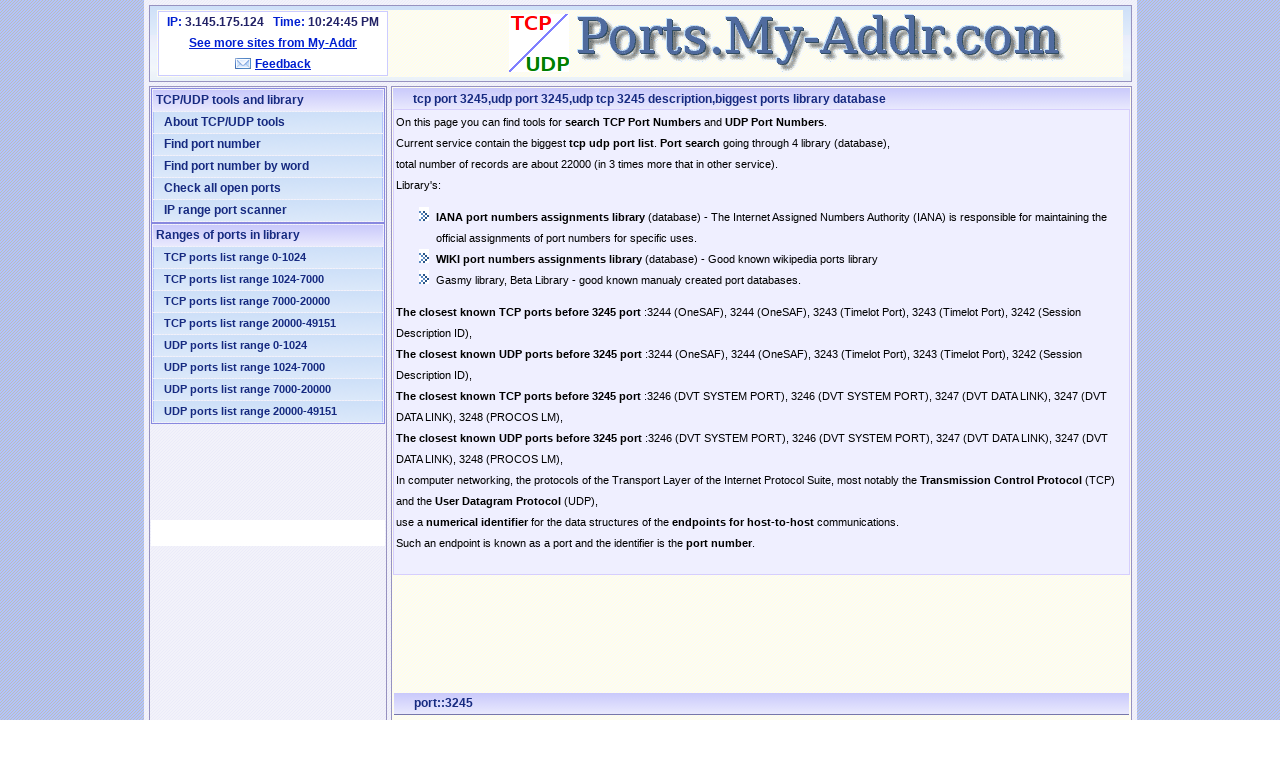

--- FILE ---
content_type: text/html;charset=UTF-8
request_url: http://ports.my-addr.com/tcp_port-udp_port-application-and-description.php?port=3245
body_size: 4275
content:
<!DOCTYPE HTML PUBLIC "-//W3C//DTD HTML 4.01 Transitional//EN" "http://www.w3.org/TR/html4/loose.dtd">
<html>
<head>
<meta name="verify-v1" content="SEFo/DOATAYf0UN0xLQS0//oLcLKJ75vvQ9JY0/7dko=" />
<META name="y_key" content="f6d807bbaf8f3c38">
<title>tcp port 3245,udp port 3245,udp tcp 3245 description,biggest ports library database</title>
<meta http-equiv="Content-Type" content="text/html; charset=utf-8" />
<meta name='robots' content='index,follow' />
<meta name='robots' content='all' />
<meta name="keywords" content="IANA, ports, database,port number,tcp,udp,list, library, WIKI," />
<meta name="description" content="biggest database of ports,udp tcp port info and description, 21500 udp/tcp ports library" />
<link href="/img/style.css?l=22" type="text/css" rel="stylesheet">
<link href="/img/partners.css" type="text/css" rel="stylesheet">
<script type="text/javascript" src="/js/tools.js"></script>
</head>
<body bgcolor="white" style="background-image: url(/img/whitebox_bg.png); padding:0px 0px 0px 0px; margin:0px 0px 0px 0px; " onload="display_ct();">
<!--20418-->
<table class='global_table' style='background-image: url(/img/blackbox_bg_table.png);'>
<tr valign="top">
<!-- COMMON TABLE -->
<!--td></td-->
<!-- COMMON TABLE -->
<td>
<!-- COMMON TABLE -->
<table width="840px" cellspacing="4px" cellpadding="1px">
<tr>
<td style='color:#000000; padding:4px 4px 4px 4px; ' class='blue_bg_header skybg skyborders' colspan='2'>
<center><div class='header creambg' style='text-align:left; '>
<table cellpadding=0 cellspacing=0 style='width:100%; '><tr>
<td style='padding:1px 8px 1px 1px; width:245px;'><table class='user_status_bar' cellpadding='0px' cellspacing='0px'>
	<tr><td>
			<center><table cellpadding='0' cellspacing='0'>
			<tr><td>
			<b>IP:&nbsp;</b><span class='time_span2'>3.145.175.124</span>&nbsp;&nbsp;&nbsp;<b>Time:&nbsp;</b><span id='local_time' class='time_span2'>-</span>
			</td></tr>
			</table></center>
	</td></tr>
	<tr><td><center><a href='http://member.my-addr.com/index.php'>See more sites from My-Addr</a></center></td></tr>
	<tr><td>
		<center><table cellpadding='0' cellspacing='0'><tr><td><img src='/img/feedback_icon.png'></td><td><a href='https://member.my-addr.com/feedback.php?referer=http%3A%2F%2Fports.my-addr.com%2Ftcp_port-udp_port-application-and-description.php%3Fport%3D3245'>Feedback</a></td></tr></table></center>
	</td></tr>
</table>
</td>
<td style='padding-left:95px;'>
<a href='http://ports.my-addr.com/' class='link_no_border'><table><tr><td style='padding-right:5px;'><img src='/img/ports_icon.png'></td><td><img src='/img/ports_header.gif' style='padding-top:1px;'></td></tr></table></a>
</td>
</tr></table>
</div></center>
</td>
</tr>
<tr valign="top">
<td class='light_bg'>
<table class='left_menu_m'>
<tr><td class='pack_of_tools_skybg'>&nbsp;TCP/UDP tools and library</td></tr>
<tr><td class='td_var_menu_m_skybg'><a href='http://ports.my-addr.com/index.php'><div class='blue_bg_menu_generator'>About TCP/UDP tools</div></a></td></tr>
<tr><td class='td_var_menu_m_skybg'><a href='http://ports.my-addr.com/tcp_port_list-udp_port_list_search_by_number.php'><div class='blue_bg_menu_generator'>Find port number</div></a></td></tr>
<tr><td class='td_var_menu_m_skybg'><a href='http://ports.my-addr.com/tcp_port_list-udp_port_list_search_by_description.php'><div class='blue_bg_menu_generator'>Find port number by word</div></a></td></tr>
<tr><td class='td_var_menu_m_skybg'><a href='http://ports.my-addr.com/check-all-open-ports-online.php'><div class='blue_bg_menu_generator'>Check all open ports</div></a></td></tr>
<tr><td class='td_var_menu_m_skybg'><a href='http://ports.my-addr.com/ip-range-port-scanner-tool.php'><div class='blue_bg_menu_generator'>IP range port scanner</div></a></td></tr>
</table>
<table class='left_menu_m'>
<tr><td class='pack_of_tools_skybg'>&nbsp;Ranges of ports in library</td></tr>
<tr><td class='td_var_menu_m_skybg'><a href='http://ports.my-addr.com/tcp_port_list-map_of_ranges_0-1024.php'><div class='blue_bg_menu_generator' style='font-size:11px;'>TCP ports list range 0-1024</div></a></td></tr>
<tr><td class='td_var_menu_m_skybg'><a href='http://ports.my-addr.com/tcp_port_list-map_of_ranges_1024-7000.php'><div class='blue_bg_menu_generator' style='font-size:11px;'>TCP ports list range 1024-7000</div></a></td></tr>
<tr><td class='td_var_menu_m_skybg'><a href='http://ports.my-addr.com/tcp_port_list-map_of_ranges_7000-20000.php'><div class='blue_bg_menu_generator' style='font-size:11px;'>TCP ports list range 7000-20000</div></a></td></tr>
<tr><td class='td_var_menu_m_skybg'><a href='http://ports.my-addr.com/tcp_port_list-map_of_ranges_20000-49151.php'><div class='blue_bg_menu_generator' style='font-size:11px;'>TCP ports list range 20000-49151</div></a></td></tr>
<tr><td class='td_var_menu_m_skybg'><a href='http://ports.my-addr.com/udp_port_list-map_of_ranges_0-1024.php'><div class='blue_bg_menu_generator' style='font-size:11px;'> UDP ports list range 0-1024</div></a></td></tr>
<tr><td class='td_var_menu_m_skybg'><a href='http://ports.my-addr.com/udp_port_list-map_of_ranges_1024-7000.php'><div class='blue_bg_menu_generator' style='font-size:11px;'>UDP ports list range 1024-7000</div></a></td></tr>
<tr><td class='td_var_menu_m_skybg'><a href='http://ports.my-addr.com/udp_port_list-map_of_ranges_7000-20000.php'><div class='blue_bg_menu_generator' style='font-size:11px;'>UDP ports list range 7000-20000</div></a></td></tr>
<tr><td class='td_var_menu_m_skybg'><a href='http://ports.my-addr.com/udp_port_list-map_of_ranges_20000-49151.php'><div class='blue_bg_menu_generator' style='font-size:11px;'>UDP ports list range 20000-49151</div></a></td></tr>
</table>
<center>
<table>
<tr><td>
<script type="text/javascript"><!--
google_ad_client = "pub-6773924891626056";
/* menu_bottom */
google_ad_slot = "5821295264";
google_ad_width = 200;
google_ad_height = 90;
//-->
</script>
<script type="text/javascript"
src="http://pagead2.googlesyndication.com/pagead/show_ads.js">
</script>
</td></tr>
</table>
</center>
<div style='background-color:#ffffff; padding:14px 1px 12px 1px; text-align:center; '>
<script type="text/javascript">var switchTo5x=false;</script>
<script type="text/javascript" src="http://w.sharethis.com/button/buttons.js"></script>
<script type="text/javascript">stLight.options({publisher: "37a8d926-9801-4fac-ab2c-fdbd3d32017d", doNotHash: true, doNotCopy: false, hashAddressBar: false});</script>
<span class='st_sharethis_large' displayText='ShareThis'></span>
<span class='st_facebook_large' displayText='Facebook'></span>
<span class='st_twitter_large' displayText='Tweet'></span>
<span class='st_linkedin_large' displayText='LinkedIn'></span>
<span class='st_googleplus_large' displayText='Google +'></span>
<span class='st_pinterest_large' displayText='Pinterest'></span>
<span class='st_delicious_large' displayText='Delicious'></span>
<span class='st_digg_large' displayText='Digg'></span>
<span class='st_google_bmarks_large' displayText='Bookmarks'></span>
<span class='st_email_large' displayText='Email'></span>
</div>
</td>
<td class='light_bg creambg' style='width:654px; padding:1px 1px 0px 1px ;'>
<div class='subpage_header_skybg'><h1>tcp port 3245,udp port 3245,udp tcp 3245 description,biggest ports library database</h1></div>
<div class='page_decription_sky'>
On this page you can find tools for <strong>search TCP Port Numbers</strong> and <strong>UDP Port Numbers</strong>.<br>
Current service contain the biggest <strong>tcp udp port list</strong>. <strong>Port search</strong> going through 4 library (database),<br>
total number of records are about 22000 (in 3 times more that in other service).<br>
Library's:<br>   
<ul>
<li><strong>IANA port numbers assignments library</strong> (database) - The Internet Assigned Numbers Authority (IANA) is responsible for maintaining the official assignments of port numbers for specific uses.</li>
<li><strong>WIKI port numbers assignments library</strong> (database) - Good known wikipedia ports library</li> 
<li>Gasmy library, Beta Library - good known manualy created port databases.</li>
</ul>
<b>The closest known TCP ports before 3245 port </b>:3244 (OneSAF), 3244 (OneSAF), 3243 (Timelot Port), 3243 (Timelot Port), 3242 (Session Description ID), <br>
<b>The closest known UDP ports before 3245 port </b>:3244 (OneSAF), 3244 (OneSAF), 3243 (Timelot Port), 3243 (Timelot Port), 3242 (Session Description ID), <br>
<b>The closest known TCP ports before 3245 port </b>:3246 (DVT SYSTEM PORT), 3246 (DVT SYSTEM PORT), 3247 (DVT DATA LINK), 3247 (DVT DATA LINK), 3248 (PROCOS LM), <br>
<b>The closest known UDP ports before 3245 port </b>:3246 (DVT SYSTEM PORT), 3246 (DVT SYSTEM PORT), 3247 (DVT DATA LINK), 3247 (DVT DATA LINK), 3248 (PROCOS LM), <br>
In computer networking, the protocols of the Transport Layer of the Internet Protocol Suite, most notably the <strong>Transmission Control Protocol</strong> (TCP) and the <strong>User Datagram Protocol</strong> (UDP),<br>
use a <strong>numerical identifier</strong> for the data structures of the <strong>endpoints for host-to-host</strong> communications.<br>
Such an endpoint is known as a port and the identifier is the <strong>port number</strong>.<br>
<div style='padding-top:3px;'>
<script type="text/javascript"><!--
google_ad_client = "pub-6773924891626056";
/* center_long_wide */
google_ad_slot = "4952124304";
google_ad_width = 728;
google_ad_height = 15;
//-->
</script>
<script type="text/javascript"
src="http://pagead2.googlesyndication.com/pagead/show_ads.js">
</script>
</div>
</div>
<center>
<div style='padding-top:4px; padding-bottom:3px;'>
<script type="text/javascript"><!--
google_ad_client = "pub-6773924891626056";
/* center_rect_wide */
google_ad_slot = "8323284077";
google_ad_width = 728;
google_ad_height = 90;
//-->
</script>
<script type="text/javascript"
src="http://pagead2.googlesyndication.com/pagead/show_ads.js">
</script>
</div>
</center><div class='top_padding1'></div>
<div style='padding-top:3px;'>
<script type="text/javascript"><!--
google_ad_client = "pub-6773924891626056";
/* center_banner_long_tiny */
google_ad_slot = "8598887598";
google_ad_width = 728;
google_ad_height = 15;
//-->
</script>
<script type="text/javascript"
src="http://pagead2.googlesyndication.com/pagead/show_ads.js">
</script>
</div>
<center>
<div class='search_result'>
<div class='search_title'>port::3245</div><br>
<div class='search_data'>
<table>
<tr>
<td class='td_lib_name'>WIKI</td>
<td class='td_cell'>
<table>
<tr>
<td class='lib_port_protocol'>TCP</td>
<td class='lib_port_empty'>no data</td>
</tr>
<tr>
<td class='lib_port_protocol'>UDP</td>
<td class='lib_port_empty'>no data</td>
</tr>
</table>
</td></tr>
<tr>
<td class='td_lib_name'>IANA</td>
<td class='td_cell'>
<table>
<tr>
<td class='lib_port_protocol'>TCP</td>
<td>
<table cellpadding='0' cellspacing='1px' border=1>
<tr>
<td class='lib_port_application'>vieo-fe</td>
<td class='lib_port_description'>VIEO Fabric Executive</td>
</tr>
</table>
</td>
</tr>
<tr>
<td class='lib_port_protocol'>UDP</td>
<td>
<table cellpadding='0' cellspacing='1px' border=1>
<tr>
<td class='lib_port_application'>vieo-fe</td>
<td class='lib_port_description'>VIEO Fabric Executive</td>
</tr>
</table>
</td>
</tr>
</table>
</td></tr>
<tr>
<td class='td_lib_name'>Linux</td>
<td class='td_cell'>
<table>
<tr>
<td class='lib_port_protocol'>TCP</td>
<td class='lib_port_empty'>no data</td>
</tr>
<tr>
<td class='lib_port_protocol'>UDP</td>
<td class='lib_port_empty'>no data</td>
</tr>
</table>
</td></tr>
</table>
<br>
</div>
</div>
</center>
<br>
<div style='font-size:12px; border:1px solid #888888;'>
The Transmission Control Protocol (TCP) is one of the core protocols of the Internet Protocol Suite. TCP is so central that the entire suite is often referred to as "TCP/IP." Whereas IP handles lower-level transmissions from computer to computer as a message makes its way across the Internet, TCP operates at a higher level, concerned only with the two end systems, for example a Web browser and a Web server. In particular, TCP provides reliable, ordered delivery of a stream of bytes from one program on one computer to another program on another computer. Besides the Web, other common applications of TCP include e-mail and file transfer. Among its management tasks, TCP controls message size, the rate at which messages are exchanged, and network traffic congestion.
<br>
The User Datagram Protocol (UDP) is one of the core members of the Internet Protocol Suite, the set of network protocols used for the Internet. With UDP, computer applications can send messages, sometimes known as datagrams, to other hosts on an Internet Protocol (IP) network without requiring prior communications to set up special transmission channels or data paths. UDP is sometimes called the Universal Datagram Protocol. The protocol was designed by David P. Reed in 1980 and formally defined in RFC 768.
<br></div>
<br>
</td>
</tr>
<tr>
<td style='color:#000000; padding:7px 8px 8px 7px;' class='blue_bg_header skybg skyborders' colspan='2'>
<center><div class='footer creambg'>Copyright &copy; 2026 <b>Ports.My-Addr.com</b><br>
Biggest library of TCP and UDP network ports with descriptions and scanner tool.<br>All rights reserved
</div></center>
</td></tr>
</table>
<!-- COMMON TABLE -->
</td>
<!--td></td-->
</tr>
</table>
<script type="text/javascript">
var w=screen.availWidth;
var h=screen.availHeight;
//pic1= new Image(1,1); 
//pic1.src="/screen_resolution.php?w="+w+"&h="+h; 
</script>
</body>
</html>


--- FILE ---
content_type: text/html; charset=utf-8
request_url: https://www.google.com/recaptcha/api2/aframe
body_size: 267
content:
<!DOCTYPE HTML><html><head><meta http-equiv="content-type" content="text/html; charset=UTF-8"></head><body><script nonce="ZSpcvkfdEnz4vom53f5FIA">/** Anti-fraud and anti-abuse applications only. See google.com/recaptcha */ try{var clients={'sodar':'https://pagead2.googlesyndication.com/pagead/sodar?'};window.addEventListener("message",function(a){try{if(a.source===window.parent){var b=JSON.parse(a.data);var c=clients[b['id']];if(c){var d=document.createElement('img');d.src=c+b['params']+'&rc='+(localStorage.getItem("rc::a")?sessionStorage.getItem("rc::b"):"");window.document.body.appendChild(d);sessionStorage.setItem("rc::e",parseInt(sessionStorage.getItem("rc::e")||0)+1);localStorage.setItem("rc::h",'1768861483326');}}}catch(b){}});window.parent.postMessage("_grecaptcha_ready", "*");}catch(b){}</script></body></html>

--- FILE ---
content_type: text/css
request_url: http://ports.my-addr.com/img/style.css?l=22
body_size: 25381
content:
body {font-family: Verdana, Arial, Helvetica, sans-serif;}
.my_addr_body {background-image: url(blackbox_bg.png); padding:0px 0px 0px 0px; margin:0px 0px 0px 0px; }
input, textarea, select {background-color: #FEFEFF; border: 1px solid #CCCCFF; }
input[type=image] { border:0px;}
ul {list-style-image: url(bullet.gif);}
img {border:0px;}
div,span,h1,h2,h3,h4, form {font-family:Verdana, Arial, Helvetica, sans-serif;}
span {font-family:Verdana, Arial, Helvetica, sans-serif;}
td,th,p,div,i,u {font: 12px/21px Verdana, Arial, Helvetica, sans-serif;}
/*.global_table {width:1140px; border:0; border-spacing: 0; margin:auto;}*/
.global_table {width:990px; border:0; border-spacing: 0; margin:auto;}
.global_table_short {width:755px; border:0; border-spacing: 0; margin:auto;}
.td_title {border:solid #9792c0 1px; font-size:12px; background-color:#E9E9FF;}
.td_lib_name {border:solid #9792c0 1px; font-size:12px; background-color:#DDD4FF;}
.td_cell {border:solid #9792c0 1px; font-size:12px; text-align:left; background-color:#F9F9F9;}
.td_cell_orange {border:solid #9792c0 1px; font-size:12px; text-align:left; background-color:#FFe888;}
.td_cell_form form {border:solid #9792c0 1px; font-size:12px; text-align:left;height:30px; width:735px; background-color:#F2F2F2;}
.td_cell_form form table tr td {padding-left:4px;}
.td_headers_cell_form form {border:solid #9792c0 1px; font-size:12px; text-align:left;height:200px; width:730px; background-color:#eeeeee;}
.img_four_tables tr td table {padding:3px 3px 3px 3px; background-color:#f7f7f7;} 
.td_var_blue {border:solid #9792c0 1px; width:200px; font-size:11px; text-align:left; color:#222266;}
.td_var_menu {width:204px; font-size:11px; text-align:left; border-left:1px solid #000000; border-right:1px solid #000000; 
              background-image: url(/img/menu/menu_bg.png); height:19px;}
.td_var_menu_m {width:204px; font-size:11px; text-align:left; border-left:1px solid #000000; border-right:1px solid #000000; 
background-image: url(/img/menu/menu_bg.png); height:19px;}
.td_var_menu_m a {text-decoration:none; } 
.td_var_menu_m a div { color:#ffffff; width:210px; padding:0px 0px 0px 10px; font-weight:bold; font-size:12px; cursor:pointer; text-align:left;}
.td_var_menu_m a div:hover { text-decoration:underline; }
.td_var {border:solid #9792c0 1px; width:200px; font-size:11px; text-align:left;}
.td_var a { text-decoration:none; text-align:left; font-size:11px;}
.td_val {border:solid #9792c0 1px; width:700px; font-size:11px; text-align:left; }
.light_bg { border:solid #9792c0 1px; background-image: url(/img/blackbox_bg_table.png); }
.light_bg_m {border:solid #9792c0 1px; background-image: url(/img/blackbox_bg_table.png); width:754px; padding:1px 1px 0px 1px ; }
.light_bg_login { background-image: url(/img/blackbox_bg_table.png); width:228px; height:45px; padding:1px 0px 0px 0px; border-left:solid #9792c0 1px; border-right:solid #9792c0 1px; border-bottom:solid #9792c0 1px;}
.light_bg_top {border:inset #9792c0 1px; background-image: url(/img/blackbox_bg_table.png); text-align:center; font-weight:bold;}
.blue_bg {border:solid #9792c0 1px; background-image: url(/img/blackbox_bg_header.png); }
.info_notice { background-color:#eeedff; font-size:11px; }
.info_notice_table {margin: 0; border-collapse: collapse; border-bottom: 1px solid #cccbee;}
.info_notice_td {border-top:1px solid #cccbee; border-left: 1px solid #cccbee; padding:2px 0px 2px 2px;}
.blue_bg_menu_top {
border:outset #ffffff 1px; background-image: url(/img/blackbox_bg_header.png); color:#ffffff;
width:270px; padding:4px 4px 4px 4px; font-weight:bold; font-size:18px; cursor:pointer;
}
.blue_bg_menu { color:#ffffff; width:210px; padding:0px 0px 0px 10px; font-weight:bold; font-size:12px; cursor:pointer; text-align:left;
}
.blue_bg_menu_yellow {
border:outset #000000 1px; background-image: url(/img/blackbox_bg_header.png); color:yellow;
width:206px; padding:0px 0px 0px 10px; font-weight:bold; font-size:12px; cursor:pointer; text-align:left;
}
.pack_of_tools {border-top:1px solid #000000; border-left:1px solid #000000; border-right:1px solid #000000; font-size:12px; height:21px; color:yellow; font-weight:bold;
                background-image: url(/img/menu/menu_bg_dark.png);}
.left_menu_active { color:#ffff55; }
.left_menu_m {border:solid #8888df 1px; border-spacing: 1px; width:100%;}
.left_menu_m td {padding:0px 0px 0px 0px;}
.left_menu_m td.pack_of_tools {padding:0px 0px 0px 2px;}
.center_menu_div { width:100%; background-image: url(menubg.gif); border-left:1px solid #9792c0; border-right:1px solid #9792c0; }
.cmenu {width:31px; height:27px; background-image: url(menu/middle1.gif); }
.article_menu {
border-top:solid #ffffff 1px; background-image: url(/img/blackbox_bg_header.png); color:#ffffff;
width:218px; padding:2px 0px 2px 1px;  font-size:13px; cursor:pointer; text-align:left; text-decoration:none;
}
.main_menu_table a {text-decoration:none;}
.article_menu:hover { color:#ffffff;  text-decoration:underline;}
.article_menu_padding {width:6px; background-color:#4444dd; border-top:solid #ffffff 1px; border-right:solid #ffffff 1px; }
.ports_menu {
border-top:solid #ffffff 1px; background-image: url(/img/blackbox_bg_header.png); color:#ffffff;
width:222px; padding:2px 0px 2px 1px;  font-size:12px; cursor:pointer; text-align:left; text-decoration:none;
}
.ports_menu:hover { color:#ffffff;  text-decoration:underline;}
.ports_menu_padding {width:2px; background-color:#4444dd; border-top:solid #ffffff 1px; border-right:solid #ffffff 1px; }
.blue_bg_menu:hover {
 text-decoration:underline;
}
.blue_bg_menu_yellow:hover {
 text-decoration:underline;
}
.blue_bg_header {
border:outset #000000 1px; background-image: url(/img/blackbox_bg_header.png); color:#ffffff;
width:200px; padding:0px 0px 0px 10px; font-weight:bold; font-size:12px; cursor:pointer; text-align:left;
}
.blue_bg_header_m {
border:outset #000000 1px; background-image: url(/img/blackbox_bg_header.png); 
width:200px; font-weight:bold; font-size:12px; cursor:pointer; text-align:left; color:#000000; padding:4px 4px 4px 4px;
}
.table1 { border:1px solid #7777aa; width:100%;margin: 0; border-collapse: collapse; background-color:#eeeeee; }
.table1_bg { border:solid #9792c0 1px; width:99%;margin: 0; border-collapse: collapse; background-image: url(/img/blackbox_bg_table.png);}
.header {
 background-color:#D5D5D5; text-align:center; color:#000000; cursor:default;
 font-size:40px; font-weight:bold;  background-image: url(/img/blackbox_bg_table.png); width:966px; height:67px;
}
.footer {
 background-color:#D5D5D5; text-align:center; color:#5C5B5B; cursor:default; padding-top:3px;
 font-size:12px; font-weight:normal;  background-image: url(/img/blackbox_bg_table.png); width:966px; height:61px;
}
.space_cell { background-color:#b3b3b3; height:10px; }
.file_input{ border:1px solid #000000; color:#333333; background-color:#D5D5FF;}
.text_input{ border:1px solid #000000; color:#333333; width:320px; background-color:#D5D5FF;}
.text_input_long{ border:1px solid #000000; color:#333333; width:460px; background-color:#D5D5FF;}
.text_input_captcha{ border:1px solid #000000; color:#333333; width:100px; background-color:#D5D5FF;}
.text_input_mini{ border:1px solid #000000; color:#333333; width:115px; background-color:#D5D5FF;}
.text_input_short{ border:1px solid #000000; color:#333333; width:180px; background-color:#D5D5FF;}
.text_input_middle{ border:1px solid #000000; color:#333333; width:220px; background-color:#D5D5FF;}
.text_input_login{ border:1px solid #000000; color:#333333; width:120px; background-color:#D5D5FF; height:15px;}
.text_input_signup{ border:1px solid #000000; color:#333333; width:200px; background-color:#D5D5FF; height:15px;}
.text_input_feedback{ border:1px solid #000000; color:#333333; width:240px; background-color:#D5D5FF; height:15px;}
.ping_time {color:#224567; font-weight:bold;}
.page_with_details{
	border:1px solid #342E73; background-color: #5A50C9;  font-size:12px; font-weight:bold; color:#ffffff; padding-left:10px;
}
.page_with_details_right_border{
	border-right:1px solid #342E73; 
}
.page_with_details a { color:#ffffff; padding-left:10px; }
.subpage_header{
	 padding-top:2px; height:18px; width:716px; background-color:#434386;
	  border-bottom:1px solid #000000; border-left:0px; border-right:0px; border-top:0px; padding-left:20px; color:#ffffff;
	   background-image: url(/img/blackbox_bg_header.png); font-size:12px; font-weight:bold; text-align:left; }
.subpage_header h1{  font-size:12px; font-weight:bold; display:inline;  }
.subpage_header_major{
	 height:18px; width:720px; background-color:#434386; 
	 border-left:solid #EAEAEA 1px; border-right:solid #EAEAEA 1px; border-top:solid #EAEAEA 1px; border-bottom:1px solid #000000;
	 padding-left:20px; color:yellow; background-image: url(/img/blackbox_bg_header.png); font-size:12px; font-weight:bold; text-align:left; padding-top:2px;
}
.subpage_header_login_inside { border-left:solid #9792c0 1px; border-right:solid #9792c0 1px; border-top:solid #9792c0 1px; width:228px;}
.subpage_header_login{ height:20px; width:206px; background-color:#434386; padding-left:20px; color:#ffffff;
background-image: url(/img/blackbox_bg_header.png); font-size:12px; font-weight:bold;border-left:solid #EAEAEA 1px; border-right:solid #EAEAEA 1px; border-top:solid #EAEAEA 1px;
border-bottom:1px solid #000000; }
.error_title { color:red; font-size:12px; padding-left:20px; }
.search_result { width:735px; text-align:left; }
.search_title { color:#162a80; padding-left:20px; background-image: url(skybg_dark.png); width:715px; font-size:12px; font-weight:bold;  border-bottom:1px solid #7777aa; text-align:left; }
.search_data { text-align:left;}
.page_decription { font-size:11px; padding-left:3px; background-color:#dfdfff; border:1px solid #777777; width:730px; text-align:left; padding:2px 2px 2px 2px;}
.login_window { width:228px; height:70px; }
.little_text {font-size:12px; font-weight:normal;}
.table_without_space {margin: 0; border-collapse: collapse;}
.login_last_line {  height:21px; width:228px; padding:0px 1px 0px 1px; background-color:#434386; font-size:12px; font-weight:normal; color:#ffffff; text-align:center;}
.banners_top {width:630px; background-color:#494991; color:#ffffff; text-align:center; height:100px; border:1px solid #ffffff; display:none; }
.banner_example {background-color:#494991; color:#ffffff; text-align:center; width:240px; border:1px solid #ffffff; visibility:hidden; }
.major_link { text-decoration:none; color:red; }
.major_link:hover { text-decoration:underline; }
.small_text { font-size:10px;}
.promo_text { font-size:11px; color:#222266; border:1px solid #222266; background-color:#aaaacc;}
.additional_keywords { font-size:10px; color:#666699;}
.middle_text { font-size:12px; vertical-align:middle;}
.red { color:red; font-weight:bold; }
.red_no_bold { color:red; font-weight:normal; font-size:12px; }
.big_title{ font-size:18px; font-weight:bold; color:#222266; }
.middle_title{ font-size:13px; font-weight:bold; color:#222266; }
.middle_title_nobold{ font-size:13px; color:#222266; }
.small_title{ font-size:11px; font-weight:bold; color:#222266; }
.small_title_nobold{ font-size:11px; color:#222266; }
.nextbox{ font-size:13px; font-weight:bold; color:#222266; cursor:pointer;}
.big_title a{ font-size:18px; font-weight:bold; color:#222266; text-decoration:none; }
.big_title a:hover{ font-size:18px; font-weight:bold; color:#222266; text-decoration:underline; }
.signup_field{ font-size:12px; font-weight:bold; width:180px; color:#222266;}
.signup_field a {color:#222266; font-size:12px;}
.signup_field a:hover {color:#111122;}
.legend{ font-size:14px; font-weight:bold; color:#222266;}
.feedback_textarea{ width:440px; height:100px; background-color:#c5c5FF; color:#000000; border:1px solid #000000; }
.feedback_select{background-color:#c5c5FF; color:#333333; border:1px solid #000000;}
.top_center_menu { background-image: url(/img/menu/menu_center_bg1.gif); background-position:bottom; background-repeat: repeat-x;}
.top_center_menu a {font-size:12px; color:#222266;  text-decoration:none; }
.top_center_menu a:hover {  text-decoration:underline; }
.top_center_menu div {font-size:12px; color:#222266;  text-decoration:none; cursor:pointer; }
.top_center_menu div:hover {  text-decoration:underline; }
.new_window_text {  color:#222266; }
.new_window_text_checkbox { border:1px solid #000000; color:#000000; background-color:#b5b5FF; }
.console_code { border:1px solid #888888; background-color:#000000; color:#ffffff; padding:4px 1px 4px 4px; font-family: Courier, monospace; font-size: 11px;}
.fast_link { cursor:pointer; font-size:12px; text-decoration: underline; color:blue; display:inline;}
.fast_link:hover { color:red;}
.headers_textarea{ width:720px; height:130px; background-color:#b5b5FF; color:#000000; border:1px solid #000000; }
.headers_textarea_short{ width:720px; height:60px; background-color:#b5b5FF; color:#000000; border:1px solid #000000; }
.hops_table { font-size:12px; border-right:1px solid #434386; border-bottom:1px solid #434386;}
.hops_tr th {border-left:1px solid #434386; border-top:1px solid #434386; padding:2px 2px 2px 2px; background-color:#FFe8FF;}
.hops_tr td {border-left:1px solid #434386; border-top:1px solid #434386; padding:2px 2px 2px 2px; background-color:#FFe888;}
.ua_paging { font-size:12px; padding:0px 0px 2px 0px; text-align:center; font-weight:bold;}
.ua_paging a {color:#434386; font-weight:bold;}
.top_padding1 { height:3px;}
.important_text { font-size:12px; color:#000000; font-weight:bold; }
.important_text a { font-size:12px; color:#222266; font-weight:bold; }
.white_bg_title {font-size:13px; color:#000000; background-color:#ffffff; border:1px solid #999999; padding:2px 2px 2px; }
.example_text {font-size:11px; color:#666666; font-weight:normal;}
.table1_white tr td span {font-size:12px; color:#222266; background-color:#ffffff; font-weight:bold;}
.table1_white tr td {font-size:12px; color:#000000; background-color:#ffffff; border:1px solid #999999; }
.creambg { background-image: url(/img/whitebox_bg_table.png); }
.skybg { background-image: url(/img/skybg1.png); }
.skyborders { border:1px solid #9792c0; }
.subpage_header_login_skyng{ height:21px; width:206px; padding-left:20px; color:#162a80;
background-image: url(/img/skybg1.png); font-size:12px; font-weight:bold;border-left:solid #EAEAEA 1px; border-right:solid #EAEAEA 1px; border-top:solid #EAEAEA 1px;
}
.pack_of_tools_skybg {font-size:12px; height:21px; color:#162a80; font-weight:bold; background-image: url(/img/skybg_dark.png);}
.td_var_menu_m_skybg {font-size:12px; text-align:left; border-left:1px solid #b1c3fc; border-right:1px solid #b1c3fc; background-image: url(/img/skybg1.png); height:19px;}
.td_var_menu_m_skybg img {float:left; clear:right; margin-right:7px; padding-left:2px; padding-top:2px; } 
.td_var_menu_m_skybg a {text-decoration:none; } 
.td_var_menu_m_skybg a div { color:#162a80; width:212px; padding:0px 0px 0px 10px; font-weight:bold; font-size:12px; cursor:pointer; text-align:left;}
.td_var_menu_m_skybg a div span {font-size:12px; font-weight:bold;}
.td_var_menu_m_skybg a div:hover { text-decoration:underline; }
.subpage_header_skybg {
	 padding-top:1px; height:20px; width:717px; background-color:#434386;
	  border:0px; padding-left:20px; color:#162a80;
	   background-image: url(skybg_dark.png); font-size:12px; font-weight:bold; text-align:left; }
.subpage_header_skybg h1{  font-size:12px; font-weight:bold; display:inline;  }
.page_decription_sky { font-size:11px; padding-left:3px; background-color:#efefff; border:1px solid #D6CEFD; width:731px; text-align:left; padding:2px 2px 2px 2px;}
.profile_edit h2 {color:#162a80; background-image:url(skybg1.png); padding:2px;}
.profile_edit table tr td {color:#162a80; font-size:12px; padding-left:16px;}
.profile_edit table tr td input[type=text] {color:#162a80; color:#162a80; width:345px; border:1px solid #D6CFFD;}
.profile_edit table tr td select {color:#162a80; border:1px solid #D6CFFD;}
.profile_edit table tr td textarea {color:#162a80; border:1px solid #D6CFFD;}
.time_span {border:1px solid #D6CEFD; background-color:#ffffff; font-size:12px; padding:2px;}
.left_menu_text {border:1px solid #D6CEFD; background-color:#ffffff; font-size:12px; padding:2px; color:#162B80;}
.light_blue_span {border:1px solid #D6CEFD; background-color:#ffffff; font-size:12px; padding:2px;}
.user_about_textarea { width:600px; height:90px; color:#162a80;}
.hidden_text {font-size:12px; color:#777777; }
.js_cur_time {font-size:17px; color:#162a80; font-weight:bold;}
.js_cur_day {font-size:15px; color:#000000;}
.secure_center_menu_div { width:100%; padding-top:3px; }
.left_menu_active_skybg { color:#001FD1; }
.white_bottom_border { border:1px solid #ffffff;}
tr.search_result_tr:hover {background-color:#efefff;}
tr.search_result_tr {background-color:#ffffff;}
.search_result_tr td { padding-left:4px; font-size:12px;}
.secure_popup_title { background-color:#434386; border:0px; color:#162a80; background-image: url(skybg_dark.png); font-size:12px; font-weight:bold;}
.secure_popup_title img {float:right; cursor:pointer;}
.secure_popup_title span {float:left; padding-top:4px;padding-left:5px; font-size:14px;}
.padding_top_bottom_5 { padding-top:5px; padding-bottom:5px;}
.font_size14 {font-size:14px;}
.success_lable {font-size:14px; color:green; font-weight:bold; padding:10px 20px 10px 20px; background-color:#f7f7ff;}
.error_lable {font-size:14px; color:red; font-weight:bold; padding:10px 20px 10px 20px; background-color:#f7f7ff;}
.green {color:green;}
.white_div12 {border:1px solid #dddddd; background-color:#ffffff; font-size:12px; padding:4px; }
.white_div12 a {font-size:12px;}
.user_status_bar {border:1px solid #CCCCFF; background-color:#ffffff; padding-left:4px; padding-right:4px; white-space: nowrap;}
.user_status_bar tr td { font-size:12px; text-align:left; color:#001FD1; font-weight:bold; padding-left:2px;padding-right:2px;}
.user_status_bar tr td span { font-size:12px; font-weight:bold; color:#222266;}
.user_status_bar tr td div { font-size:12px;  color:#6666aa; font-weight:normal;}
.user_status_bar tr td a { font-size:12px;  color:#001FD1; font-weight:bold;}
.signup_global_table { background-color:#ffffff; text-align: center;}
.signup_global_table tr td a { color:#2222aa; text-decoration:underline; font-size:14px;}
.signup_global_table tr td table { background-image: url(signup_row_bg.png); border:1px solid #CCCCFF; margin: 0 auto; width:750px; }
.signup_global_table tr td table tr td { text-align:left; font-size:14px; font-weight:bold; color:#222266; }
.signup_global_table tr td table tr td span { text-align:left; font-size:12px; font-weight:normal; color:#222266; }
.signup_global_table tr td table tr td div { text-align:left; font-size:14px; font-weight:bold; color:#ff0000; }
.signup_global_table tr td table tr td input[type=text] { text-align:left; font-size:14px; font-weight:normal; color:#222266; width:280px; }
.signup_global_table tr td table tr td input[type=password] { text-align:left; font-size:14px; font-weight:normal; color:#222266; width:280px; }
.signup_global_table tr td table tr td select { font-size:14px; color:#222266; width:282px;}
.signup_global_table tr td table tr td img { float:right; clear:right; margin-right:7px; padding-left:2px;  }
.signup_global_table tr td table tr td i { font-size:14px; font-weight:normal; color:#222266; }
.signup_error_text {border:1px solid #ff0000;}
.signup_success_table {width:740px; background-color:#ffffff;border-spacing: 1px;  margin:auto;}
.signup_success_table th { background-image:url(skybg1.png); font-size:18px; color:#222266; background-color:#ffffff; padding:10px;}
.signup_success_table td {  font-size:16px; color:#222266; background-color:#ffffff; padding:10px;}
.signup_success_table td a {font-weight:bold; color:#162a80; font-size:16px;}
.login_global_table { background-color:#ffffff; text-align: center;}
.login_global_table tr td a { color:#2222aa; text-decoration:underline; font-size:14px;}
.login_global_table1  { background-image: url(signup_row_bg.png); border:1px solid #CCCCFF; margin: 0 auto; width:750px; }
.login_global_table1 tr td { text-align:left; font-size:14px; font-weight:bold; color:#222266; }
.login_global_table1 tr td span { text-align:left; font-size:14px; font-weight:bold; color:#222266; }
.login_global_table1 tr td div { text-align:left; font-size:14px; font-weight:bold; color:#ff0000; }
.login_global_table1 tr td input[type=text] { text-align:left; font-size:14px; font-weight:normal; color:#222266; width:280px; }
.login_global_table1 tr td input[type=password] { text-align:left; font-size:14px; font-weight:normal; color:#222266; width:280px; }
.login_global_table1 tr td select { font-size:14px; color:#222266; width:282px;}
.login_global_table1 tr td img { float:right; clear:right; margin-right:7px; padding-left:2px;  }
.login_global_table1 tr td i { font-size:14px; font-weight:normal; color:#222266; }
.login_header_table {text-align:left; border:1px solid #ccccff; color:#222266; font-weight:bold; font-size:14px;}
.login_header_table tr td {text-align:left; color:#222266; font-weight:bold; font-size:14px;}
.recover_password_notice {background-color:#ffffff;width:748px;border:1px solid #ccccff; margin-top:10px; text-align:left;}
.recover_password_notice tr td {font-weight:normal; font-size:14px; color:#2222aa;}
.error_div_box_big {background-color:#ffffff; border:1px solid #ccccff; color:#ff0000; font-size:14px; font-weight:bold; width:738px; padding:5px;}
.error_div_box_middle {background-color:#ffffff; border:1px solid #ccccff; color:#ff0000; font-size:12px; font-weight:bold; width:738px; padding:2px;}
.caption_div_box_big {background-color:#ffffff; border:1px solid #ccccff; color:#2222aa; font-size:14px; font-weight:bold; width:738px; padding:5px;}
.feedback_global_table  { background-image: url(signup_row_bg.png); border:1px solid #CCCCFF; margin: 0 auto; width:750px; }
.feedback_global_table tr td { text-align:left; font-size:14px; font-weight:bold; color:#222266; }
.feedback_global_table tr td span { text-align:left; font-size:14px; font-weight:bold; color:#222266; }
.feedback_global_table tr td div { text-align:left; font-size:14px; font-weight:bold; color:#ff0000; }
.feedback_global_table tr td input[type=text] { text-align:left; font-size:14px; font-weight:normal; color:#222266; width:380px; }
.feedback_global_table tr td select { font-size:14px; color:#222266; width:382px;}
.feedback_global_table tr td textarea { font-size:14px; color:#222266; width:544px; height:200px; background-color:#ffffff;}
.feedback_global_table tr td img { float:right; clear:right; margin-right:7px; padding-left:2px;  }
.feedback_global_table tr td i { font-size:14px; font-weight:normal; color:#222266; }
.link_no_border {border:0px;}
.link_no_border table {border:0px;}
.link_no_border table tr {border:0px;}
.link_no_border table tr td {border:0px;}
.link_no_border table tr td img {border:0px;}
.link_no_border img {border:0px;}
.short_login_bottom_table tr td {font-size:14px; font-weight:normal; color:#222266;}
.short_login_bottom_table tr td a {font-size:14px; font-weight:normal; color:#222266;}
.increase_balance_table {border:1px solid #D6CFFD; background-color:#ffffff;}
.increase_balance_table tr td form table tr td {font-size:14px; font-weight:bold;}
.increase_balance_table tr td form table tr td select {font-size:14px; font-weight:bold;}
.transaction_table { margin: 0; border-collapse: collapse; border-bottom: 1px solid #cccbee; border-right: 1px solid #cccbee; background-color:#ffffff; font-size:12px;}
.transaction_table th { border-top:1px solid #cccbee; border-left: 1px solid #cccbee; padding:2px 13px 2px 13px; text-align:center; background-color:#eeeeff;}
.transaction_table td { border-top:1px solid #cccbee; border-left: 1px solid #cccbee; padding:2px 13px 2px 13px; text-align:center;}
.lib_port_number { background-color:#F9F9F9; border-right:1px solid #666666; padding-left:1px; }
.lib_port_empty { background-color:#dddddd; border:solid #546546 1px; color:#777777; text-align:center; font-size:10px;}
.lib_port_info { width:100%; margin: 0; border-collapse: collapse; }
.lib_port_info tr td { font-size:11px; }
.lib_port_info_middle { width:100%; margin: 0; border-collapse: collapse; font-size:11px; }
.lib_port_info_middle span { background-color:#ffff00; }
.lib_port_info tr { border-top:1px solid #aaaaaa; }
.lib_port_info_middle tr { border-top:1px solid #aaaaaa; border-left:1px solid #666666; border-right:1px solid #666666; }
.lib_port_application { background-color:#ccffcc; border-right:1px solid #666666; padding-left:1px;}
.lib_port_description { background-color:#ffcccc; padding-left:1px;}
.lib_port_protocol { background-color:#ffcf77; border-right:1px solid #666666; }
.ns_console_comment {color: #618080; font-size:11px; }
.ns_console_text {color: #000000; font-size:12px; background-color:#fffffe; }
.ns_console_empty {height:10px; background-color:#999999;}
.console_code { border:1px solid #888888; background-color:#000000; color:#ffffff; padding:4px 1px 4px 4px; font-family: Courier, monospace; font-size: 11px;}
.ports_ranges { background-color:#E8E8FF; border:1px solid #666666; }
.ports_ranges a {font-size:12px }
.fast_link { cursor:pointer; font-size:12px; text-decoration: underline; color:blue; display:inline;}
.fast_link:hover { color:red;}


--- FILE ---
content_type: text/css
request_url: http://ports.my-addr.com/img/partners.css
body_size: 3448
content:
.banner_subpage_header{
	 padding-top:2px; height:22px; background-color:#434386;
     border-bottom:1px solid #000000; border-left:solid #546546 1px; border-right:solid #546546 1px; border-top:solid #546546 1px; padding-left:20px; color:#ffffff;
	 background-image: url(/img/blackbox_bg_header.png); font-size:12px; font-weight:bold; text-align:left; 
}
.fontbluesmaller:hover {

	font-family: Verdana;
	font-size: 10px;
	font-weight: normal;
	color: #000000;
	text-decoration: underline;
	background-position: center center;
	padding-left: 2px;
	cursor:pointer;
}
.fontbluesmaller {
	font-family: Verdana;
	font-size: 10px;
	color: #003366;
	text-decoration: none;
	padding-left: 2px;
	cursor:pointer;
}
.leftbarborder {
	text-align:left;
	background-color: #E0EBF5;
}

a.ad_title_:link, a.ad_title_:visited {
display:block;
font-family:arial;
color:#000000;
font-weight:bold;
text-decoration:none;
font-size:14px;
padding-left:0px;
padding-top:0px;
padding-bottom:0px;
}
a.ad_title_:hover {
text-decoration:underline;
}
a.ad_description_:link, a.ad_description_:visited {
display:block;
font-family:arial;
color:#000000;
font-weight:normal;
text-decoration:none;
font-size:12px;
padding-left:0px;
padding-top:0px;
padding-bottom:0px;
}
a.ad_url_:link, a.ad_url_:visited {
display:none;
font-family:arial; 
color:#ffff00; 
font-weight:normal;
text-decoration:none;
font-size:10px; 
padding-left:0px; 
padding-top:0px; 
padding-bottom:0px;
}
table.ad_table_ {
width: 650px;
border-collapse:collapse;
background-color:#dfdfff; /*#434386;*/
}

table.ad_table_ td{
vertical-align: top; 
padding:6px; 
border:1px solid #777777;
}

/* second styles */
/* second styles */
/* second styles */

a.ad_title_2:link, a.ad_title_2:visited {
display:block;
font-family:arial;
color:#000000;
font-weight:bold;
text-decoration:none;
font-size:14px;
padding-left:0px;
padding-top:0px;
padding-bottom:0px;
}
a.ad_title_:hover {
text-decoration:underline; 
}
a.ad_description_2:link, a.ad_description_2:visited {
display:block;
font-family:arial;
color:#000000;
font-weight:normal;
text-decoration:none;
font-size:12px;
padding-left:0px;
padding-top:0px;
padding-bottom:0px;
}
a.ad_url_2:link, a.ad_url_2:visited {
display:none;
font-family:arial;
color:#ffff00; 
font-weight:normal;
text-decoration:none;
font-size:10px; 
padding-left:0px;
padding-top:0px;
padding-bottom:0px; 
}
table.ad_table_2 {
width: 170px; 
border-collapse:collapse;
background-color:#dfdfff;
}

table.ad_table_2 td{
vertical-align: top; 
padding:6px; 
border:1px solid #777777; 
}

/* third styles */
/* third styles */
/* third styles */

a.ad_title_3:link, a.ad_title_3:visited {
display:block;
font-family:arial;
color:#ffff00;
font-weight:bold;
text-decoration:none;
font-size:14px;
padding-left:0px;
padding-top:0px;
padding-bottom:0px;
}
a.ad_title_3:hover {
text-decoration:underline;
}
a.ad_description_3:link, a.ad_description_3:visited {
display:block;
font-family:arial;
color:#ffffff;
font-weight:normal;
text-decoration:none;
font-size:12px;
padding-left:0px;
padding-top:0px;
padding-bottom:0px;
}
a.ad_url_3:link, a.ad_url_3:visited {
display:block;
font-family:arial;
color:#996633; 
font-weight:normal;
text-decoration:none;
font-size:10px;
padding-left:0px; 
padding-top:0px; 
padding-bottom:0px;
}
table.ad_table_3 {
width: 210px; 
border-collapse:collapse;
background-color:#000000;
}

table.ad_table_3 td{
vertical-align: top; 
padding:6px;
border:1px solid #663300;
}